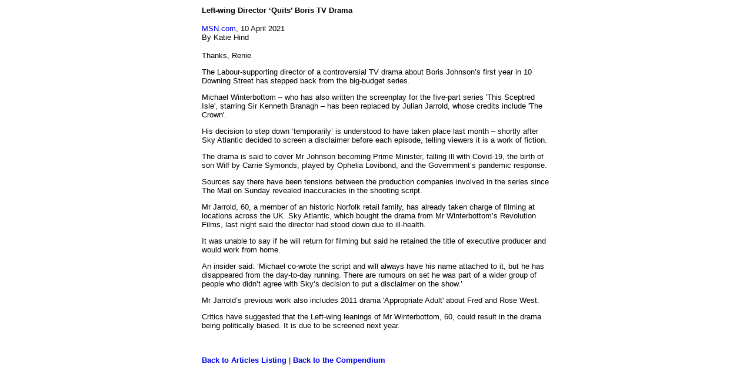

--- FILE ---
content_type: text/html
request_url: https://branaghcompendium.com/artic-sceptered_msn_april2021.html
body_size: 1549
content:
<html>
<head>
  <title>Article</title>
</head>
<STYLE>
<!--
A{text-decoration:none}
-->
</STYLE>

<body bgcolor="#ffffff" vlink="#008CFF">
<p><center><table width="599" border="0" cellspacing="2" cellpadding="0">
  <tr>
    <td width="100%">
    <font size="-1" face="Arial"><b>Left-wing Director �Quits� Boris TV Drama</b></font></p>
<p>
<font size="-1" face="Arial"><a href="https://www.msn.com/en-xl/news/other/left-wing-director-quits-boris-tv-drama/ar-BB1fw7Cl" target="0">MSN.com</a>, 10 April 2021<br> 
By Katie Hind</p>
<p>
Thanks, Renie</p>
<p>

The Labour-supporting director of a controversial TV drama about Boris Johnson�s first year in 10 Downing Street has stepped back from the big-budget series.</p>
<p>
Michael Winterbottom � who has also written the screenplay for the five-part series 'This Sceptred Isle', starring Sir Kenneth Branagh � has been replaced by Julian Jarrold, whose credits include 'The Crown'.</p>
<p>
His decision to step down �temporarily� is understood to have taken place last month � shortly after Sky Atlantic decided to screen a disclaimer before each episode, telling viewers it is a work of fiction.</p>
<p>
The drama is said to cover Mr Johnson becoming Prime Minister, falling ill with Covid-19, the birth of son Wilf by Carrie Symonds, played by Ophelia Lovibond, and the Government�s pandemic response.</p>
<p>
Sources say there have been tensions between the production companies involved in the series since The Mail on Sunday revealed inaccuracies in the shooting script.</p>
<p>
Mr Jarrold, 60, a member of an historic Norfolk retail family, has already taken charge of filming at locations across the UK. Sky Atlantic, which bought the drama from Mr Winterbottom�s Revolution Films, last night said the director had stood down due to ill-health.</p>
<p>
It was unable to say if he will return for filming but said he retained the title of executive producer and would work from home.</p>
<p>
An insider said: �Michael co-wrote the script and will always have his name attached to it, but he has disappeared from the day-to-day running. There are rumours on set he was part of a wider group of people who didn�t agree with Sky�s decision to put a disclaimer on the show.�</p>
<p>
Mr Jarrold�s previous work also includes 2011 drama 'Appropriate Adult' about Fred and Rose West.</p>
<p>
Critics have suggested that the Left-wing leanings of Mr Winterbottom, 60, could result in the drama being politically biased. It is due to be screened next year.</p>
<p>
<br>
<p> 
<a href="artic.htm"><b>Back to Articles Listing</b></a> | <b><a href="index2.html">Back to the Compendium</a></b></font></td> 
  </tr>
</table>
</center>
